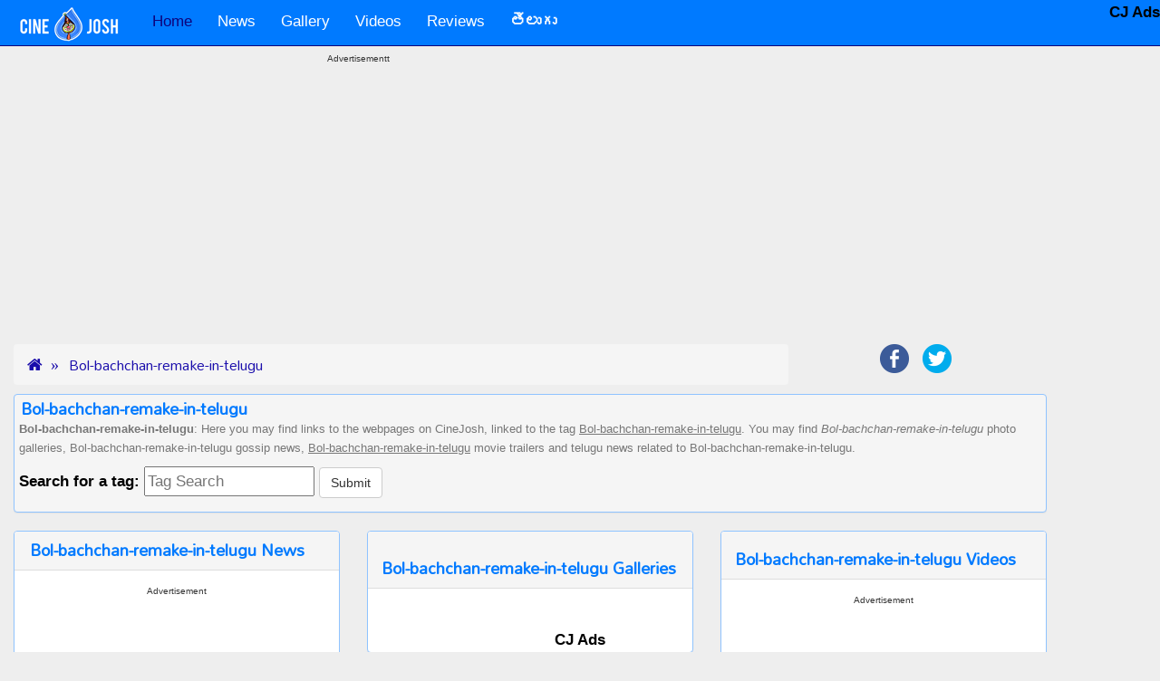

--- FILE ---
content_type: text/html; charset=UTF-8
request_url: https://www.cinejosh.com/tag/1/1/bol-bachchan-remake-in-telugu.html
body_size: 6973
content:

     
  <!DOCTYPE html>
<html lang="en" >
<head>
  <meta http-equiv='Content-Type' content='Type=text/html; charset=utf-8' />
  <title>Bol-bachchan-remake-in-telugu Movie Photo Galleries, Cinema News, Video songsa and Movies</title>  
  <meta name="description" content="This page contains Bol-bachchan-remake-in-telugu news gossips hot and spicy galleries videos. All the items created will be tagged and with this tag you can all related information at one place" />
  <meta name="keywords" content="Bol-bachchan-remake-in-telugu, news gossips, hot and spicy galleries, videos,  telugu movie, cinema,film " />
  
  <meta name="author" content="CineJosh">
 
  <link rel='canonical' href='https://www.cinejosh.com/tag/1/1/bol-bachchan-remake-in-telugu.html' />  <link rel="publisher" href="https://www.cinejosh.com/">
  <meta property="og:locale" content="en" />  
  <meta property="og:title" content="Bol-bachchan-remake-in-telugu news gossips hot and spicy galleries videos:  telugu movie cinema and film" />
  <meta property="og:description" content="This page contains Bol-bachchan-remake-in-telugu news gossips hot and spicy galleries videos. All the items created will be tagged and with this tag you can all related information at one place" />
  <meta property="og:url" content="https://www.cinejosh.com/tag/1/1/bol-bachchan-remake-in-telugu.html" />
  <meta property="og:site_name" content="CineJosh" /> 
  
  <meta name="viewport" content="width=device-width, initial-scale=1.0 , user-scalable=yes">
 <link rel="shortcut icon" href="/favicon.ico" />
  <!--css files in header-->
   
  
<script data-ad-client="ca-pub-2422703136529803" async src="https://pagead2.googlesyndication.com/pagead/js/adsbygoogle.js"></script>
<script>
  (adsbygoogle = window.adsbygoogle || []).push({
    google_ad_client: "ca-pub-2422703136529803",
    enable_page_level_ads: true
  });
</script>




<link href="/bootstrap-3.3.1-dist/dist/css/bootstrap.min.css" rel="stylesheet">        
<link href="https://maxcdn.bootstrapcdn.com/font-awesome/4.2.0/css/font-awesome.min.css" rel="stylesheet">
<!--<link href='http://fonts.googleapis.com/css?family=Ubuntu|Oswald|Open+Sans' rel='stylesheet' type='text/css'>-->
<link href='https://fonts.googleapis.com/css?family=Roboto' rel='stylesheet' type='text/css'>
<link href='https://fonts.googleapis.com/css?family=Mallanna&subset=telugu' rel='stylesheet' type='text/css'>
<link rel="apple-touch-icon" href="https://www.cinejosh.com/images/touch-icon-iphone_cj.png">
<meta name="ROBOTS" content="ALL, max-image-preview:large" />
<!--[if lt IE 9]>
  <script src="//html5shim.googlecode.com/svn/trunk/html5.js"></script>
<![endif]-->


  <!--custom css code created by Nagesh-->
  <link href="/css/main.css" rel="stylesheet">
  <link href="/css/button_image.css" rel="stylesheet">


   <style type="text/css">
   /*
      #1A0DAB dark blue theme
      #0E047C darkest blue
      #8FC3FF  very light blue of logo blue / used for panelpanel
      #D3E2F5
      #007AFF light blue logo 
      #f5f5f5  ligtest grey breadcrumbs
      #ADB1C1 light gra very ligh blue breadcrumbsy
      D2D4DD
      #EEEEEE very ligh gray body bg
      222222 nearly black
      777777 dark gray
      */
    /* style for comments related */

   

    </style>
</head>    
<body>  
     
<!--navigation top-->

<!--******NAV START*******-->
         <nav class="navbar navbar-inverse navbar-static-top" role="navigation">       
          <!-- Brand and toggle get grouped for better mobile display -->
            <div class="container">
           
                    <div class="navbar-header ">
                    
                        <button type="button" class="navbar-toggle collapsed" data-toggle="collapse" data-target="#bs-example-navbar-collapse-1">
                          <span class="sr-only">Toggle navigation</span>
                          <span class="icon-bar"></span>
                          <span class="icon-bar"></span>
                          <span class="icon-bar"></span>
                        </button>
                        <!--cinejosh_logo.png-->
                        <a class="navbar-brand" href="https://www.cinejosh.com"><img src="/images/cinejosh_logo.png" border="0" class="img-responsive" hspace="5"   id="joker" alt="CineJosh.com Home" /></a>

                    </div>
          <!-- Collect the nav links, forms, and other content for toggling -->
                    <div class="collapse navbar-collapse" id="bs-example-navbar-collapse-1">
                         <ul class="nav navbar-nav ">
                                <li class="active"><a href="/">Home</a></li>
                                
                                <li><a href="/news-root.html"  title="News">News</a>
                               <!-- <li><a href="/news-root.html" data-toggle="dropdown" class="dropdown-toggle" title="News">News <b class="caret"></b></a>
                                  <ul class="dropdown-menu" >
                                    <li><a href="/news-root.html"  title="News - All categories">All Categories</a></li>
                                    <li><a href="/news-list/3/1/gossips.html" title="Gossips">Gossips</a></li>
                                    <li><a href="/news-list/1/1/movie.html" title="Movie">Movie</a></li>
                                    <li><a href="/news-list/2/1/political.html" title="Political">Political</a></li>
                                  </ul>-->
                                </li>
                                   <li><a href="/gallery-root.html" title="Gallery">Gallery </a>
                               <!-- <li><a href="/gallery-root.html" data-toggle="dropdown" class="dropdown-toggle" title="Gallery">Gallery <b class="caret"></b></a>
                                  <ul class="dropdown-menu" >
                                    <li><a href="/gallery-root.html"  title="Gallery - All categories">All Categories</a></li>
                                    <li><a href="/galleries/3/1/movie.html" title="Movie">Movie</a></li>
                                    <li><a href="/galleries/4/1/event.html" title="Event">Event</a></li>
                                    <li><a href="/galleries/1/1/actor.html" title="Actor">Actor</a></li>
                                    <li><a href="/galleries/2/1/actress.html" title="Actress">Actress</a></li>
                                    <li><a href="/galleries/5/1/other.html" title="Other">Other</a></li>
                                    <li><a href="/galleries/6/1/spicy.html" title="Spicy">Spicy</a></li>
                                    <li><a href="/galleries/7/1/bollywood.html" title="Bollywood">Bollywood</a></li>
                                    <li><a href="/galleries/8/1/page3.html" title="Page 3">Page 3</a></li>
                                  </ul>-->
                                </li>
                                  <li><a href="/video-root.html" title="Videos">Videos </a>
                                <!--<li><a href="/video-root.html" data-toggle="dropdown" class="dropdown-toggle" title="Videos">Videos <b class="caret"></b></a>
                                  <ul class="dropdown-menu" >
                                    <li><a href="/video-root.html"  title="Videos - All categories">All Categories</a></li>
                                    <li><a href="/videos/1/1/trailer.html" title="Trailer">Trailer</a></li>
                                    <li><a href="/videos/3/1/song.html" title="Songs">Songs</a></li>
                                    <li><a href="/videos/2/1/event.html" title="Events">Events</a></li>
                                    
                                  </ul>-->
                                </li>

                                
                                
                                <li><a href="/review-list/1">Reviews</a></li>
                                   
                                <li><a href="/telugu-root.html" title="తెలుగు"><b>తెలుగు</b> </a>
                                <!--<li><a href="/telugu-root.html" data-toggle="dropdown" class="dropdown-toggle" title="తెలుగు"><b>తెలుగు</b> <b class="caret"></b></a>
                                  <ul class="dropdown-menu" >
                                    <li><a href="/telugu-root.html"  title="అన్ని విభాగాలు">అన్ని విభాగాలు</a></li>
                                    <li><a href="/telugu-list/4/1.html" title="గుస గుసలు">గుస గుసలు</a></li>
                                    <li><a href="/telugu-list/2/1.html" title="సినిమా">సినిమా</a></li>
                                    <li><a href="/telugu-list/11/1.html" title="విశ్లేషణలు">విశ్లేషణలు</a></li>
                                    
                                  </ul>-->
                                </li> 
                                 

                        
                            </ul>
         
            

                      </div><!-- /.navbar-collapse -->    
              </div><!--<div class="container">  --> 
    </nav>

    <!--******NAV END *******-->


<div class="container">
        <div class="row">
           
          
            <div class="hidden-xs hidden-sm hidden-md col-lg-2 col-xl-2" style="text-align: center;">
                  <span class="stickyAdLeft">
                                   <!-- <style>
                                    /*container sizes*/
                                    .responsive_dt_sticky_left_container { width: 160px;height:600px; }
                                    @media (max-width: 1499px) { .responsive_dt_sticky_left_container { display: none; } }
                                    @media(min-width: 1500px)  { .responsive_dt_sticky_left_container { width: 160px;height:600px; } }
                                   
                                    </style>
                            <div class="googleAdsSponsered text-center">
                              Advertisement
                            </div>
                            <div class="responsive_dt_sticky_left_container" style="text-align: center;">
                                     
                                            <style>
                                                /*ad sizes*/
                                                .responsive_dt_sticky_left { width: 160px; height: 600px; }
                                                @media (max-width: 1499px) { .responsive_dt_sticky_left { display: none; } }
                                                @media(min-width: 1500px) { .responsive_dt_sticky_left { width: 160px; height: 600px; } }
                                               
                                            </style>-->
                                           
                                   <!--ad sticky left dt-->

                                      <div class="clearfix"></div>
                            </div>
                  </span>
                   
            </div>

            <div class="col-xs-12 col-sm-12 col-md-12 col-lg-8 col-xl-8" style="text-align: center;">

                                   
                    <div class="googleAdsSponsered text-center">
                      Advertisementt
                    </div>
                    
                    <div class="home_dt_mob_responsive_top_middle_container" style="text-align: center;">
                        <!-- /21833905170/Cinejosh_Top placed on November,2024-->
<br />
<!-- inc-navigationtop-2024-11 -->
<ins class="adsbygoogle"
     style="display:block"
     data-ad-client="ca-pub-2422703136529803"
     data-ad-slot="8777534569"
     data-ad-format="auto"
     data-full-width-responsive="true"></ins>
<script>
     (adsbygoogle = window.adsbygoogle || []).push({});
</script>                 
                                                  
                    <div class="clearfix"></div>
                    </div>

                   
            </div>

            <div class="hidden-xs hidden-sm hidden-md col-lg-2 col-xl-2" style="text-align: center;">
                     <span class="stickyAdRight">
                  
                                    <!--<style>
                                    /*container sizes*/
                                    .responsive_sticky_right_dt_container { width: 160px;height:600px; }
                                    @media (max-width: 1359px) { .responsive_sticky_right_dt_container { display: none; } }
                                    @media(min-width: 1360px)  { .responsive_sticky_right_dt_container { width: 160px;height:600px; } }
                                   
                                    </style>
                              <div class="googleAdsSponsered text-center">
                                Advertisement
                              </div>
                              <div class="responsive_dt_sticky_left_container" style="text-align: center;">
                                        
                                              <style>
                                                  /*ad sizes*/
                                                  .responsive_sticky_right_dt { width: 160px; height: 600px; }
                                                  @media (max-width: 1359px) { .responsive_sticky_right_dt { display: none; } }
                                                  @media(min-width: 160px) { .responsive_sticky_right_dt { width: 160px; height: 600px; } }
                                                 
                                              </style>-->
                                             
                                     <!--ad sticky left dt-->

                                        <div class="clearfix"></div>
                              </div>                 
                   
                    </span>
                   
            </div>

           

        </div><!--<div class="row">-->
</div><!--<div class="container">-->
  


   




  



        


       
      
  
<!--main content block   -->
<div class="container" ><a id="top"></a>       
   
  

<!--bread crumbs start-->
<ol class="breadcrumb col-xs-12 col-sm-12 col-md-8 col-lg-9 ">
  <li><a href="/index.html"><i class="fa fa-home"></i></a></li>
  <li><a href="https://www.cinejosh.com/tag/1/1/bol-bachchan-remake-in-telugu.html">Bol-bachchan-remake-in-telugu</a></li>
</ol>
<!--<ol class="breadcrumb col-xs-12 col-sm-12 col-md-8 col-lg-9 ">-->
<span class="col-xs-12 col-sm-12 col-md-4 col-lg-3 text-center">
    <!--share buttons-->
    


  <!--class="col-xs-12 col-sm-6 col-md-6 col-lg-4 text-center pull-right shareIcons-->
        <ul class="list-inline shareIconUl">
          <li><a href="https://www.facebook.com/sharer/sharer.php?u=http%3A%2F%2Fwww.cinejosh.com&t=" rel="nofollow" target="_blank" title="Share on Facebook" onclick="window.open('https://www.facebook.com/sharer/sharer.php?u=' + encodeURIComponent(document.URL) + '&t=' + encodeURIComponent(document.URL)); return false;"><img src="/images/Facebook.png" class="img-responsive"></a></li>

          <li class="hidden-sm hidden-md hidden-lg">
  	<a href="whatsapp://send?text=Pls visit this url...https://www.cinejosh.com/tag/1/1/bol-bachchan-remake-in-telugu.html" title="Whatsapp this link" rel="nofollow"><img src="/images/whatsapp.png" class="img-responsive"></a>
  </li>

 
  <li><a href="https://twitter.com/intent/tweet?source=http%3A%2F%2Fwww.cinejosh.com&text=:%20http%3A%2F%2Fwww.cinejosh.com" rel="nofollow" target="_blank" title="Tweet" onclick="window.open('https://twitter.com/intent/tweet?text=' + encodeURIComponent(document.title) + ':%20'  + encodeURIComponent(document.URL)); return false;"><img src="/images/Twitter.png" class="img-responsive"></a></li>
  
  
  
  
  
        </ul>
        
     
       
</span>

<!--bread crumbs end-->

<div class="clearfix"></div>
<div class="panel greyBox" >
  <h1 class="h1Telugu">Bol-bachchan-remake-in-telugu</h1>
    <p class="normalGreyText ">
    <b>Bol-bachchan-remake-in-telugu</b>: Here you may find links to the webpages on CineJosh, linked to the tag <U>Bol-bachchan-remake-in-telugu</U>. You may find <i>Bol-bachchan-remake-in-telugu</i> photo galleries,
     Bol-bachchan-remake-in-telugu gossip news, <u>Bol-bachchan-remake-in-telugu</u> movie trailers and telugu news related to Bol-bachchan-remake-in-telugu.
 <form class="form-horizontal " > 
      <label>Search for a tag:</label>    <input name="bottomsearchtags"  id="bottomsearchtags" placeholder="Tag Search"  onclick="javascript:document.getElementById('bottomsearchtags').value= '';" type="text" /> <input class="btn btn-default"  type="button" value="Submit" id="bottomsubmit"  onclick="javascript:tagbottomSearch();">                
        </form>
    </p>
</div>




<!--*****3 COLUMNS START****-->    
<div class="row" >

  <!--first block start-->
  <!--news start-->
  <div class="col-xs-12 col-sm-6 col-md-4" >
    <div class="panel panel-default">
      <div class="panel-heading">
            <h1 class="h1Telugu">Bol-bachchan-remake-in-telugu News</h1>
          </div>
   
      <div class="panel-body">
          
        <div class="clearfix"></div>

                      <div class="googleAdsSponsered text-center">Advertisement</div>
             <script async src="https://pagead2.googlesyndication.com/pagead/js/adsbygoogle.js"></script>
              <!-- 336x280_tags_DT_Mob -->
              <ins class="adsbygoogle"
                   style="display:inline-block;width:336px;height:280px"
                   data-ad-client="ca-pub-2422703136529803"
                   data-ad-slot="1527749296"></ins>
              <script>
                   (adsbygoogle = window.adsbygoogle || []).push({});
              </script>

              <div class="clearfix"></div>
     <div class="emptySpace"></div>

       

                    
           <div class="clearfix"></div>
           <nav>
            <ul class="pager">
        
       
            
   

</ul>
</nav>

            <!--news end--> 

  <div class="clearfix"></div>

                 

  
    <script async src="https://pagead2.googlesyndication.com/pagead/js/adsbygoogle.js"></script>
      <!-- responsive-square-display-18-7-20 -->
      <ins class="adsbygoogle"
           style="display:block"
           data-ad-client="ca-pub-2422703136529803"
           data-ad-slot="8594629218"
           data-ad-format="auto"
           data-full-width-responsive="true"></ins>
      <script>
           (adsbygoogle = window.adsbygoogle || []).push({});
      </script>

        

     <div class="clearfix"></div>
     <div class="emptySpace"></div>
        
      </div><!--<div class="panel-body">-->


    </div><!--<div class="panel panel-default">-->


  </div><!--<div class="col-xs-12 col-sm-9 col-md-8" >-->
  <!--first block end-->



  <!--second block start-->
  <div class="col-xs-12 col-sm-6 col-md-4" >
    <div class="panel panel-default">
      <div class="panel-heading">
         <h2 class="h1Telugu">Bol-bachchan-remake-in-telugu Galleries</h2>
      </div>
      <div class="panel-body">
      <!--start of galleries-->
               <ul>
                         
            <div class="clearfix"></div>
             <nav>
            <ul class="pager">
        
       
            
   </ul>
</nav>
            <!-- end of galleries-->
        
      </div><!--<div class="panel-body">-->
    </div><!--<div class="panel panel-default">-->


    <!--reviews start-->
    <div class="panel panel-default">
      <div class="panel-heading">
        <h3 class="h1Telugu">Bol-bachchan-remake-in-telugu Reviews</h3>
      </div>
      <div class="panel-body">
                    
                    </div><!--<div class="panel-body">-->
    </div><!--<div class="panel panel-default">-->

    <!--reviews end-->
  </div><!--<div class="col-xs-12 col-sm-9 col-md-8" >-->
  <!--second block end-->
  <!--third block start-->
  <div class="col-xs-12 col-sm-6 col-md-4" >
    <div class="panel panel-default">
       <div class="panel-heading">
         <h4 class="h1Telugu">Bol-bachchan-remake-in-telugu Videos</h4>
      </div>
      <div class="panel-body">
         
        <div class="clearfix"></div>

                      <div class="googleAdsSponsered text-center">Advertisement</div>
             <script async src="https://pagead2.googlesyndication.com/pagead/js/adsbygoogle.js"></script>
              <!-- 336x280_tags_DT_Mob -->
              <ins class="adsbygoogle"
                   style="display:inline-block;width:336px;height:280px"
                   data-ad-client="ca-pub-2422703136529803"
                   data-ad-slot="1527749296"></ins>
              <script>
                   (adsbygoogle = window.adsbygoogle || []).push({});
              </script>

              <div class="clearfix"></div>
     <div class="emptySpace"></div>

 <!-- start of videos-->
 <ul>
            
            
       <div class="clearfix"></div>
       <nav>
        <ul class="pager">
        
        
            

</ul>
</nav>
       <!-- End of videos--> 

        
      </div><!--<div class="panel-body">-->
    </div><!--<div class="panel panel-default">-->

    <!--telugu news start-->
    <div class="panel panel-default">
       <div class="panel-heading">
         <h5 class="h1Telugu">Bol-bachchan-remake-in-telugu Telugu News</h5>
        </div>
      <div class="panel-body">

        <div class="clearfix"></div>
    
     
          

<!-- BEGIN JS TAG - cinejosh_Rev_Banner_300x250 < - DO NOT MODIFY -->

<!-- END TAG -->

          <div class="clearfix"></div>
    <div class="emptySpace"></div>


         <!-- Start of Telugu News-->   
         <ul>        
           
                  
            <li><a href='/news-in-telugu/2/12736/bol-bachchan-remake-in-telugu-venkatesh-and-ram-combo-movie-bol-bachchan-remaking-with-venkatesh-and-ram-bol-bachchan-remake-director-vijayabhaskar-director-esathibabu-next-movie-details.html' ><img src='/telugu/newsimg/bol bachchan rem-1363485367-0.jpg' alt='bol bachchan remake in telugu,venkatesh and ram combo movie,bol bachchan remaking with venkatesh and ram,bol bachchan remake director vijayabhaskar,director e.sathibabu next movie details'  hspace='5' border='0' /></a></li><li><a href='/news-in-telugu/4/12681/[base64].html' ><img src='/telugu/newsimg/venkatesh-anjali-1363081564-0.jpg' alt='venkatesh,anjali,anjali with venkatesh,venkatesh anjali combo second movie,bol bachchan remake in telugu,producer sravanthi ravi kishore,victory venkatesh,ram,malti starer movie,hindi film bol bachchan,venkatesh ram bol bachchan telugu remak'  hspace='5' border='0' /></a></li>          </ul>
         
        
      <div class="clearfix"></div>
      <nav>
        <ul class="pager">
        
       
            
   </ul>
</nav>
            <!-- End of Telugu News--> 
      

      </div><!--<div class="panel-body">-->
    </div><!--<div class="panel panel-default">-->

    <!--telugu news end-->
  </div><!--<div class="col-xs-12 col-sm-9 col-md-8" >-->
  <!--third block end-->

 <div class="clearfix"></div>
<div class="panel greyBox" >
  <h3 class="h1Telugu">Bol-bachchan-remake-in-telugu</h3>
    <p class="normalGreyText ">
    <b>Bol-bachchan-remake-in-telugu</b> Related pages:Above, may find links to the webpages on CineJosh, assigned to the tag <U>Bol-bachchan-remake-in-telugu</U>. You also may find <i>Bol-bachchan-remake-in-telugu</i> film galleries,
     Bol-bachchan-remake-in-telugu gossip news, <u>Bol-bachchan-remake-in-telugu</u> cinema trailers and telugu news related to Bol-bachchan-remake-in-telugu.

    </p>
</div> 
          
       
</div><!--<div class="row">-->

<!--*****3 COLUMNS END****-->    


    
       
    </div><!--END <div class="container"> -->
    
   <!--*************FOOTER START*********************-->

<!--matched content from Google-->

<!--simple nav for mobile start-->
<div class="col-xs-12 simpleNav  visible-xs hidden-sm hidden-md hidden-lg text-center">
  <a href="/news-root.html" class="col-xs-2">News</a>  
  <a href="/telugu-root.html" class="col-xs-2">తెలుగు</a>  
  <a href="/gallery-root.html" class="col-xs-2">Gallery</a>  
  <a href="/video-root.html" class="col-xs-3">Videos</a>  
  <a href="/review-list/1" class="col-xs-3">Reviews</a>
</div>
<!--simple nav for mobile end-->  
  

<div class="container">
        <div class="row">

          <div class="col-xs-12 col-sm-12 col-md-12 col-lg-12  col-xl-12 center " >
                    <div style="text-align: center;">
                          <!--matched content-->
                          <script async src="https://pagead2.googlesyndication.com/pagead/js/adsbygoogle.js"></script>
                          <ins class="adsbygoogle"
                               style="display:block"
                               data-ad-format="autorelaxed"
                               data-ad-client="ca-pub-2422703136529803"
                               data-ad-slot="1743076569"></ins>
                          <script>
                               (adsbygoogle = window.adsbygoogle || []).push({});
                          </script>

                          <div class="clearfix"></div>
                          <div class="emptySpace"></div> 
                    </div>
            </div>

            

        </div><!--<div class="row">-->
</div><!--<div class="container">-->

 





   <div class="container-fluid"> 

        <div class="row">  
           <div class="col-xs-12 col-sm-12 col-md-12 col-lg-12 footer1 text-center"> 
              


  <!--class="col-xs-12 col-sm-6 col-md-6 col-lg-4 text-center pull-right shareIcons-->
  <span style="font-weight:bold;color:white;margin-top:1px;">Follow us</span>
        <ul class="list-inline shareIconUl">
          <li><a href="https://www.facebook.com/cinejoshdotcom" rel="nofollow" target="_blank" title="Connect to us on Facebook"><img src="/images/Facebook.png" class="img-responsive"></a></li>

          


  <li><a href="https://twitter.com/cinejosh" rel="nofollow" target="_blank" title="Connect to us on Twitter"><img src="/images/Twitter.png" class="img-responsive"></a></li>
  
  
  
  
  
        </ul>
        
     
        
              
                  <div>


      <!--<input name="bottomsearchtags"  id="bottomsearchtags" placeholder="Tag Search"  onclick="javascript:document.getElementById('bottomsearchtags').value= '';" type="text" /> <input class="btn btn-default"  type="button" value="Search" id="bottomsubmit"  onclick="javascript:tagbottomSearch();"> -->               
        

                  </div>
                <!--tag search-->
           </div> <!--<div class="col-xs-12 col-sm-12 col-md-12 col-lg-12 footer1 text-center"> -->
        </div>  <!--<div class="row"> --> 

<style>
.gsc-control-cse {
    background-color: #222; 
    border: 1px solid #222;   
}
.gsc-search-box{width:300px;}

</style>

        
        <div class="row" style="background-color:#222222;">
            <div class="hidden-xs col-sm-4  col-md-4 col-lg-4 col-xl-4 center"  >
                      <div style="text-align: center;">
                        
                      </div>
            </div>
          
            <div class="col-xs-12 col-sm-4 col-md-4 col-lg-4  col-xl-4 center " >
                    <div style="text-align: center;">
                          <div class="clearfix"></div> 
                          <!--search place start-->
             
                             
                                  <div class="emptySpace"></div>
                                  <div class="emptySpace"></div>
                                     <script async src="https://cse.google.com/cse.js?cx=partner-pub-2422703136529803:k6mjhu-a97h"></script>
            <div class="gcse-search"></div>
                                   <div class="emptySpace"></div>
                                  <div class="emptySpace"></div>
                                   <div class="emptySpace"></div>
                                   <div class="emptySpace"></div>
                                  
                                    

                            <!--search place end-->
                            <div class="clearfix"></div> 
                            <!--tag search-->
                    </div>
            </div>

            <div class="hidden-xs col-sm-4  col-md-4 col-lg-4 col-xl-4 center " >
                        <div style="text-align: center;">
                           
                        </div>
            </div>

        </div><!--<div class="row">-->



  

        <div class="row">
          <div class="col-xs-12 col-sm-12 col-md-12 col-lg-12 text-center footer2"><p>Cinejosh - A One Vision Technologies initiative,  was founded in 2009 as a website for news, reviews and much more content for OTT, TV, Cinema for the Telugu population and later emerged as a one-stop destination with 24/7 updates.

</p>
            <p > <a href="/cinejosh-contact-us.html" rel="nofollow" class="white" title="Contact CineJosh.com Team">Contact us</a> &nbsp;&nbsp;&nbsp;<a href="/privacy.html" class="white" title="Privacy Policy - Cinejosh">Privacy</a> &nbsp;&nbsp;&nbsp; &copy; 2009-2026 CineJosh All right reserved.
            &nbsp;&nbsp;&nbsp;<a href="/rss-feed.html" rel="nofollow" class="orange" title="RSS Feeds"><i class="fa fa-rss-square fa-2x"></i></a>  </p>
            
          </div>
         <div class="col-xs-12 col-sm-12 col-md-12 col-lg-12 text-center footer2">
            <div class="emptySpace"></div>
            <div class="emptySpace" style="height:10px;"></div>
            
          </div>
        </div>
      </div><!-- <div class="container-fluid">-->
     

 


<!--google sticky ad right 160x600-->
<div class="stick-desktop-right" >
<!-- /21833905170/Cinejosh_Side_Sticky -->
<b> CJ Ads </b>
<!-- Footer- -->
</div>
<style>
.stick-desktop-right {
    position:fixed;
    top:0px;
    right:0px;

z-index:999999;
        }

@media(max-width : 1100px){
.stick-desktop-right{
display:none;
}
}
</style>


<!--stickey footer-->
<style>
.rw_footer_sticky {
position: fixed;
left: 0;
bottom: 0;
width: 100%;
text-align: center;
z-index: 999999;
}
</style>
<div class="rw_footer_sticky">
<!-- /21833905170/Cinejosh_Sticky -->
<b>CJ Ads</b>
</div>
<!--stickey footer-->


     <!--*************FOOTER END*********************-->


   
   <!-- these js files must be inluded before body end tag *** dont change the order-->
   <script type='text/javascript' src="/js/jquery-1.11.1.min.js"></script> 
<script type='text/javascript' src="/js/jquery.mobile.custom.min.js"></script>
<script type='text/javascript' src="/bootstrap-3.3.1-dist/dist/js/bootstrap.min.js"></script>
<!--custom javascript file created by nagesh for cj need-->
<script type='text/javascript' src="/js/custom.js"></script>
 

   
<script>
(function(i,s,o,g,r,a,m){i['GoogleAnalyticsObject']=r;i[r]=i[r]||function(){
 (i[r].q=i[r].q||[]).push(arguments)},i[r].l=1*new Date();a=s.createElement(o),
 m=s.getElementsByTagName(o)[0];a.async=1;a.src=g;m.parentNode.insertBefore(a,m)
 })(window,document,'script','//www.google-analytics.com/analytics.js','ga');

ga('create', 'UA-9854631-1', 'auto');
ga('send', 'pageview');

</script>
<!-- Google tag (gtag.js) -->
<script async src="https://www.googletagmanager.com/gtag/js?id=G-CD6HT0E78X"></script>
<script>
  window.dataLayer = window.dataLayer || [];
  function gtag(){dataLayer.push(arguments);}
  gtag('js', new Date());

  gtag('config', 'G-CD6HT0E78X');
</script>



 </body>
 
 </html>


 

--- FILE ---
content_type: text/html; charset=utf-8
request_url: https://www.google.com/recaptcha/api2/aframe
body_size: 115
content:
<!DOCTYPE HTML><html><head><meta http-equiv="content-type" content="text/html; charset=UTF-8"></head><body><script nonce="qfcrX8vsQSCTSqvyUqq3Zw">/** Anti-fraud and anti-abuse applications only. See google.com/recaptcha */ try{var clients={'sodar':'https://pagead2.googlesyndication.com/pagead/sodar?'};window.addEventListener("message",function(a){try{if(a.source===window.parent){var b=JSON.parse(a.data);var c=clients[b['id']];if(c){var d=document.createElement('img');d.src=c+b['params']+'&rc='+(localStorage.getItem("rc::a")?sessionStorage.getItem("rc::b"):"");window.document.body.appendChild(d);sessionStorage.setItem("rc::e",parseInt(sessionStorage.getItem("rc::e")||0)+1);localStorage.setItem("rc::h",'1769158792885');}}}catch(b){}});window.parent.postMessage("_grecaptcha_ready", "*");}catch(b){}</script></body></html>